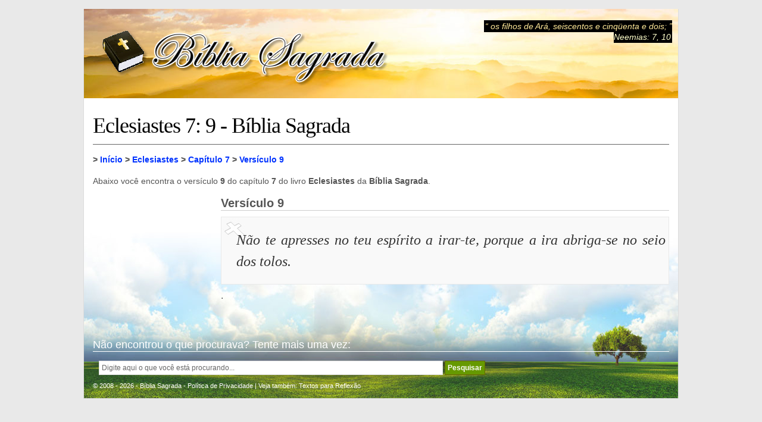

--- FILE ---
content_type: text/html; charset=UTF-8
request_url: https://www.ronaud.com/biblia/eclesiastes/7/9/
body_size: 4987
content:
<!DOCTYPE html>
<html lang="pt-br">
<head>
<title>Eclesiastes 7: 9 - Eclesiastes Capítulo 7 Versículo 9 - Bíblia Sagrada</title>
<meta charset="UTF-8">
<meta name="description" content="Versículo 9 do capítulo 7 do livro Eclesiastes da Bíblia Sagrada." />  
<meta name="keywords" content="biblia, biblia online, biblia sagrada, Eclesiastes 7: 9 - Eclesiastes Capítulo 7 Versículo 9 - Bíblia Sagrada" />
<meta name="viewport" content="width=device-width, initial-scale=1">
<link href="/biblia/favicon.png" rel="shortcut icon" type="image/png" />
<style media="screen" type="text/css">
@charset "utf-8";* {-webkit-box-sizing:border-box; -moz-box-sizing:border-box; box-sizing:border-box;}
body {font-family:Tahoma, Arial, sans-serif;margin-top:15px;background-color:#e9e9e9;margin-right:0px;margin-bottom:15px;margin-left:0px;color:#555;}
td {text-align:left;font-family:Tahoma, Arial, sans-serif;}
th {font-family:Tahoma, Arial, sans-serif;font-size:14px;color:#CC3300;text-align:right;font-weight:bold;}
p {font-size:14px;}
h1 {font-size:36px;color:#000000;margin-top:25px;margin-right:0px;margin-bottom:15px;margin-left:0px;clear:both;font-family:Georgia, "Times New Roman", serif;font-weight:normal;letter-spacing:-1px;border-bottom:1px solid #666666;padding-bottom:10px;}
h1 a {color:#000000;text-decoration:none;}
h1 a:hover {color:#CC3300;background:none;}
h2 {font-size:20px; color:#555555; margin:0px 0px 10px 0px; border-bottom:1px solid #cccccc; display:flex;}
h3 {font-size:18px;text-align:left;margin:10px 0px;padding:3px 0;color:#555555;}
h3 a {color:#669900;text-decoration:none;}
h3 a:hover {color:#CC3300;background:none;}
h4 {font-size:16px;color:#555555;border-bottom:1px solid #e0e0e0;margin:25px 10px 15px 10px;padding:0 0 5px 0;}
h5 {font-size:14px; color:#555555; font-weight:normal; margin:10px 0 0 0;}
h6 {margin-top:15px; margin-right:0px; margin-bottom:15px; margin-left:0px; clear:both; border-bottom-width:1px; border-bottom-style:solid; border-bottom-color:#FFF; font-size:20px;}
blockquote {padding:5px; color:#333333; margin:10px 0px; border:1px solid #e9e9e9; background-color:#f9f9f9; background-image:url(https://www.ronaud.com/biblia/imagens/aspas.jpg); background-repeat:no-repeat; background-position:0px 3px; display:flex;}
blockquote p{font-size:24px;font-family:Georgia, "Times New Roman", serif;font-style:italic; margin-left:20px;}
form {padding:0px;margin:0px;}
input {font-size:12px;border:1px solid #dfdfdf;vertical-align:middle;padding:4px;color:#666666;}
select {font-size:11px;border:1px solid #dfdfdf;vertical-align:middle;padding:4px;}
textarea {padding:2px;border:1px solid #dfdfdf;font-size:12px;color:#666666;}
li {font-size:12px;color:#555;}
a {text-decoration:none;color:#03F;}
a:hover {text-decoration:none;color:#CC3300;}
img {border:none;vertical-align:middle;}
.botao {font-size:12px;color:#FFFFFF;background-color:#669900;font-weight:bold;border:1px solid #666600;padding:4px;}
.botao-on {font-size:12px;background-color:#CC3300;color:#FFFFFF;font-weight:bold;border:1px solid #666600;padding:4px;}
.logo {float:left;width:500px;height:110px;padding:22px 0px 0px 20px;}
.citacao {float:right;width:470px;margin:20px 10px 0px 0px;}
.frasetopo {color:#FFE898 ;font-style:italic;font-size:14px;text-align:right;background-color:#000;display:inline;line-height:115%;margin:0px;padding:2px;}
#container {max-width:1000px;width:100%;background-color:#FFFFFF;border-right-width:1px;border-bottom-width:1px;border-left-width:1px;border-right-style:solid;border-bottom-style:solid;border-left-style:solid;border-right-color:#dddddd;border-bottom-color:#dddddd;border-left-color:#dddddd;margin:0px auto; background-image:url(https://www.ronaud.com/biblia/imagens/fundo_arvore_fruto_proibido.jpg); background-repeat:no-repeat; background-position:right bottom;}
#header {max-width:1000px; width:100%; height:150px; margin-top:0px; margin-bottom:0px; background-image:url(https://www.ronaud.com/biblia/imagens/topo.jpg); background-repeat:no-repeat; background-position:center center; text-align:right; margin-right:auto; margin-left:auto; background-color:#FFFFFF; padding:0px; overflow:hidden;}
#header a {text-decoration:none;color:#FFFFCC;}
#header a:hover {text-decoration:none;color:#CC3300;}
#content {padding:0 15px;}
#sidebar {float:right;width:280px;padding-top:10px;padding-bottom:10px;margin-right:10px;}
#sidebar p {font-size:12px;line-height:150%;margin:10px;text-align:justify;text-indent:0px;}
#sidebar h2 {text-align:left;margin-top:25px;margin-right:0px;margin-bottom:10px;margin-left:0px;color:#333333;font-weight:bold;letter-spacing:-1px;font-size:16px;}
#sidebar h3 {text-align:left;margin-top:5px;margin-right:0px;margin-bottom:5px;margin-left:0px;color:#333333;font-size:16px;}
.temas {border:1px solid #e9e9e9;padding:10px;text-align:justify;line-height:2em;font-size:12px;margin:10px auto;background-color:#FFFFFF;}
.fb-like2 {margin-left:0px;height:25px;width:110px;float:left;margin-top:0px;}
.fb-comments, .fb-comments span, .fb-comments iframe {width:99% !important;}
.gmais {width:85px;float:left;}
.tw {float:left;width:110px;}
.email {float:left;width:40px;}
.alignleft {float:left;margin-right:10px;margin-left:0px;}
.alignright {float:right;margin-right:0px;margin-left:10px;}
.aligncenter {margin:10px auto;text-align:center;display:block;}
.add6 {margin-bottom:30px; margin-top:30px; padding:10px; clear:both;}
.capitulos {list-style:none;margin:0px;padding:0px;}
.capitulos li {width:50px; height:50px; float:left; margin:5px 10px 5px 0;}
.capitulos a {width:50px; background-color:#FFFFFF; border:1px solid #669900; display:block; float:left; padding-top:10px; padding-bottom:10px; color:#669900; text-decoration:none; text-align:center; font-size:24px;}
.capitulos a:hover {display:block; float:left; text-decoration:none; color:#FFFFFF; background-color:#669900; border:1px solid #FFFFFF;}
.versiculos{ font-size:14px;font-family:Georgia, "Times New Roman", serif;font-style:italic; padding:5px; color:#333333; margin:10px 0px; border:1px solid #e9e9e9; background-color:#f9f9f9;}
.antigo-testamento {list-style:none; margin:0px; padding:0px; font-family:Arial, Helvetica, sans-serif;}
.antigo-testamento li {margin:5px 0; font-size:18px; font-weight:bold;}
.antigo-testamento a {text-decoration:none;	width:300px;	background-color:#FFFFFF;	display:block;	padding-top:5px;	padding-bottom:5px;	color:#669900;	margin:0;	text-align:center;}
.antigo-testamento a:hover {text-align:center;	display:block;	padding-top:5px;	padding-bottom:5px;	text-decoration:none;	color:#FFFFFF;	background-color:#669900;}
.novo-testamento {list-style:none; margin:0px; padding:0px; font-family:Arial, Helvetica, sans-serif;}
.novo-testamento li {margin:5px 0; font-size:18px; font-weight:bold;}
.novo-testamento a {text-decoration:none;	width:300px;	background-color:#FFFFFF;	display:block;	padding-top:5px;	padding-bottom:5px;	color:#369;	margin:0;	text-align:center;}
.novo-testamento a:hover {text-align:center;	display:block;	padding-top:5px;	padding-bottom:5px;	text-decoration:none;	color:#FFFFFF;	background-color:#369;}
.ad_livros {width:300px !important; height:275px !important; margin:5px 0 !important;}
.passagens-biblicas {list-style:none; margin:0px; padding:0px; font-family:Arial, Helvetica, sans-serif;}
.passagens-biblicas li {margin:3px 0 3px 0;}
.passagens-biblicas li span{display:block;background-color:#FF9;width:200px;color:#333;padding:4px;font-size:16px;}
.passagens-biblicas a {text-decoration:none;width:200px;background-color:#FFFFFF;display:block;color:#F60;margin:0;padding:5px;font-size:12px;font-weight:bold;}
.passagens-biblicas a:hover {display:block;text-decoration:none;color:#FFFFFF;background-color:#F60;}
.clear {clear:both;float:none;}
.nav {margin-top:11px;}
.rs06 {height:30px;padding:5px;width:100%;margin-left:0px;margin-bottom:5px;}
.rs08 {height:30px;padding:5px;width:100%;margin-left:0px;margin-bottom:5px;}
.rs09 {height:30px;padding:5px;width:100%;margin-left:0px;margin-bottom:5px;}
.rs10 {overflow:hidden;height:30px;padding:5px;width:100%;margin-bottom:0px;margin-left:0px;border:none;}
.left336 {float:left;width:336px;}
.right336 {float:right;width:336px;}
del {color:#FF0000;}
ins {color:#00CC00;}
.title {font-size:24px; margin:0; line-height:100%;}
.title:first-line {font-size:14px;}
#footer {color:#FFF; font-size:11px; clear:both;}
#footer a {text-decoration:none; color:#FFF;}
#footer a:hover {text-decoration:none; color:#000;}
#footer_interno {padding-top:10px;padding-bottom:5px; margin:0 15px 10px 15px;}
#footer_interno h6 {font-size:18px; font-weight:normal; color:#FFF;}
.breadcrumb {font-weight:bold;margin-bottom:0px;}
.add180_1 {float:left;width:190px;margin-left:0px;}
.add180_2 {float:left;width:190px;margin-left:30px;}
.autoestima {color:#06F;font-size:18px;font-weight:bold;font-family:Arial, Helvetica, sans-serif;}
.autoestima:hover {color:#0033CC;}
.dinheiro {color:#FF6600;font-size:18px;font-weight:bold;font-family:Arial, Helvetica, sans-serif;}
.dinheiro:hover {color:#FF0000;}
.share-buttons {margin:15px 0 15px 0;float:left;width:180px;}
.share-g {width:70px;height:70px;float:left;}
.share-f {width:80px;height:70px;float:left;}
.share-t {width:80px;height:70px;float:left;}
.bloco-antigo-testamento{float:left; width:340px; padding:10px 20px; background-color:#D0E4C2;}
.bloco-novo-testamento{float:left; width:340px; padding:10px 20px; background-color:#C5DAEB; margin:0 0 0 20px;}
.melhores-passagens{float:left; width:200px; margin:0 0 0 30px;}
.ad_conteudo{ float:left; width:300px; margin:0 15px 10px 0;}
.ad_conteudo_v{ float:left; width:200px; margin:0 15px 10px 0;}
.ad_lnk_1{float:left; width:220px; margin-left:10px; padding:10px; background-color:#FFF;}
.ad_lnk_2{float:left; width:220px; margin-left:10px; padding:10px; background-color:#FFF;}
.ad_lnk_3{float:left; width:220px; margin-left:10px; padding:10px; background-color:#FFF;}
@media (max-width:810px) {
body{margin:0;}
#header {height:auto;}
.logo{float:none;  width:100%; margin:0px; height:auto; padding:10px 0;}
.logo img{width:100%; margin:0px;}
#content {float:none; width:100%; margin:0px; padding:0 5px;}
#sidebar {float:none; width:100%; margin:0px;}
blockquote {display:block;}
.bloco-antigo-testamento{float:none; width:340px; padding:10px 20px; background-color:#D0E4C2; margin:0 auto 20px auto;}
.bloco-novo-testamento{float:none; width:340px; padding:10px 20px; background-color:#C5DAEB; margin:0 auto;}
.melhores-passagens{float:none; width:340px; margin:15px auto 0 auto;}
.antigo-testamento a {width:300px;}
.novo-testamento a {width:300px;}
.ad_livros {width:340px !important; height:275px !important; margin:5px 0 5px 0px !important;}
.ad_conteudo{ margin:10px 15px 10px 0;}
.ad_conteudo_v{ float:right; width:200px; margin:40px 5px 10px 10px;}
.passagens-biblicas li span{width:340px; font-weight:bold;}
.passagens-biblicas li a {width:340px; font-size:16px;}
.description{margin:10px;}
.share-buttons {margin:15px 0 15px 20px;}
.left336 {margin:5px 0 25px 0; width:336px; height:280px; float:none;}
.right336, .citacao, .ad_lnk_3 {display:none;}
#footer_interno h6{color:#000;}
.meta {float:none; width:auto; margin:0 10px;}
p {line-height:150%; padding:0; margin:0;}
#cse-search-box2 input {width:60%; padding:10px;!important }
#cse-search-box2 {text-align:center;}
.fb-like2 {margin:0; float:left; width:105px; overflow:hidden;}
.gmais {margin:0; float:left; width:70px;}
.tw {margin:0; float:left; width:105px;}
.share2 {display:none;}
.title {/*display:none;*/}
.coluna {border:1px #e9e9e9 solid; width:100%px; overflow:hidden;}
}
@media (max-width:400px) {
body{margin:0;}
#header {height:auto;}
.logo{float:none;  width:100%; margin:0px; height:auto; padding:10px 0;}
.logo img{width:100%; margin:0px;}
#content {float:none; width:100%; margin:0px; padding:0 5px;}
#sidebar {float:none; width:100%; margin:0px;}
.bloco-antigo-testamento{float:none; width:300px; padding:10px 20px; background-color:#D0E4C2; margin:0 }
.bloco-novo-testamento{float:none; width:300px; padding:10px 20px; background-color:#C5DAEB; margin:0 }
.melhores-passagens{float:none; width:300px; margin:15px 0 0 0;}
.antigo-testamento a {width:250px;}
.novo-testamento a {width:250px;}
.ad_livros {width:300px !important; height:275px !important; margin:5px 0 5px -20px !important;}
.ad_conteudo{ float:none; width:300px; margin:10px auto 10px auto;}
.ad_conteudo_v{ float:none; width:200px; margin:10px auto 10px auto;}
.passagens-biblicas li span {width:300px;}
.passagens-biblicas li a {width:300px;}
.description{clear:both;margin:10px;}
.share-buttons {margin:15px 0 15px 20px;}
.left336 {margin:5px 0 25px 0; width:336px; height:280px; float:none;}
.right336, .citacao, .ad_lnk_2, .ad_lnk_3 {display:none;}
#footer_interno h6{color:#000;}
.meta {float:none; width:auto; margin:0 10px;}
p {line-height:150%; padding:0; margin:0;}
#cse-search-box2 input {width:90%; padding:10px;!important }
#cse-search-box2 form {text-align:center;}
.fb-like2 {margin:0; float:left; width:105px; overflow:hidden;}
.gmais {margin:0; float:left; width:70px;}
.tw {margin:0; float:left; width:105px;}
.share2 {display:none;}
.title {/*display:none;*/}
.coluna {border:1px #e9e9e9 solid; width:100%px; overflow:hidden;}
}
@media (min-width:810px) {
p {line-height:150%; text-align:justify; margin:15px 0;}
}
</style>
<!--[if IE]>
<script src="/biblia/lib/html5.js" type="text/javascript"></script>
<![endif]-->
<!-- Google tag (gtag.js) -->
<script async src="https://www.googletagmanager.com/gtag/js?id=G-HPZ2D1GQFM"></script>
<script>
  window.dataLayer = window.dataLayer || [];
  function gtag(){dataLayer.push(arguments);}
  gtag('js', new Date());

  gtag('config', 'G-HPZ2D1GQFM');
</script>
</head>
<body>
<div id="container">
<div id="header">

	<div class="logo">
		<a href="https://www.ronaud.com/biblia/" title="Bíblia Sagrada"><img src="https://www.ronaud.com/biblia/imagens/logo.png" alt="Logo www.ronaud.com/biblia" /></a>
	</div>

	<div class="citacao">	
	    <p class="frasetopo">&#8220; os filhos de Ará, seiscentos e cinqüenta e dois;  &#8221;<br />
        <a href="https://www.ronaud.com/biblia/neemias/7/10/">Neemias: 7, 10</a></p>
	</div>

	<div class="clear"></div>

</div>
<div id="content">
<h1>Eclesiastes 7:  9 - Bíblia Sagrada</h1>
<p class="breadcrumb"> > <a href="/biblia/">Início</a> > <a href="/biblia/eclesiastes/">Eclesiastes</a> > <a href="/biblia/eclesiastes/7/">Capítulo 7</a> > <a href="/biblia/eclesiastes/7/9/">Versículo 9</a></p>
 <p class="description">Abaixo você encontra o versículo <strong>9</strong> do capítulo <strong>7</strong> do livro <strong>Eclesiastes</strong> da <strong>Bíblia Sagrada</strong>.</p>
<div class="clear"></div>
<div class="ad_conteudo_v">
<script async src="//pagead2.googlesyndication.com/pagead/js/adsbygoogle.js"></script>
<!-- Biblia_200_200 -->
<ins class="adsbygoogle"
     style="display:inline-block;width:200px;height:200px"
     data-ad-client="ca-pub-8194753040607282"
     data-ad-slot="8498224076"></ins>
<script>
(adsbygoogle = window.adsbygoogle || []).push({});
</script></div>
<h2>Versículo 9</h2>
<blockquote><p>Não te apresses no teu espírito a irar-te, porque a ira abriga-se no seio dos tolos.</p></blockquote>

</div>
.<div id="footer">


<div id="footer_interno">
<h6>Não encontrou o que procurava? Tente mais uma vez:</h6>
<div style="padding:0px 10px; ">
<form action="https://www.google.com.br/cse" id="cse-search-box2">
    <input type="hidden" name="cx" value="partner-pub-8194753040607282:2424944184" />
    <input type="hidden" name="ie" value="UTF-8" />
    <input type="text" name="q" size="80" onClick="this.value=''" value="Digite aqui o que você está procurando..." />
    <input type="submit" name="sa" value="Pesquisar" class="botao" onMouseOver="this.className='botao-on';" onMouseOut="this.className='botao';" />
</form>
</div>
<br />
&copy; 2008 - 2026 - Bíblia Sagrada - <a href="https://www.ronaud.com/biblia/politica-de-privacidade.php" rel="nofollow">Política de Privacidade</a> | Veja também: <a href="https://www.ronaud.com">Textos para Reflexão</a></div>


<script type="text/javascript"> var NomeSite = "Eclesiastes 7: 9 - Bíblia Sagrada"; </script>
<script async type="text/javascript" src="https://www.ronaud.com/biblia/lib/biblioteca.js"></script>

</div>
</div>
</body>
</html>

--- FILE ---
content_type: text/html; charset=utf-8
request_url: https://www.google.com/recaptcha/api2/aframe
body_size: 268
content:
<!DOCTYPE HTML><html><head><meta http-equiv="content-type" content="text/html; charset=UTF-8"></head><body><script nonce="NN0HZ9dMI4a4LB9m_8ZL0Q">/** Anti-fraud and anti-abuse applications only. See google.com/recaptcha */ try{var clients={'sodar':'https://pagead2.googlesyndication.com/pagead/sodar?'};window.addEventListener("message",function(a){try{if(a.source===window.parent){var b=JSON.parse(a.data);var c=clients[b['id']];if(c){var d=document.createElement('img');d.src=c+b['params']+'&rc='+(localStorage.getItem("rc::a")?sessionStorage.getItem("rc::b"):"");window.document.body.appendChild(d);sessionStorage.setItem("rc::e",parseInt(sessionStorage.getItem("rc::e")||0)+1);localStorage.setItem("rc::h",'1768631478378');}}}catch(b){}});window.parent.postMessage("_grecaptcha_ready", "*");}catch(b){}</script></body></html>